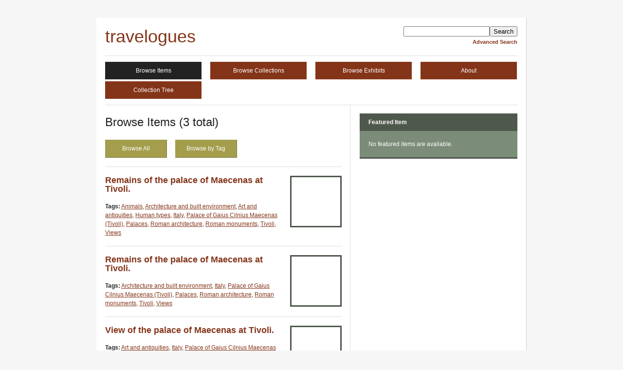

--- FILE ---
content_type: text/html; charset=utf-8
request_url: http://english.travelogues.gr/items/browse/tag/Palace+of+Gaius+Cilnius+Maecenas+%28Tivoli%29
body_size: 1656
content:
<!DOCTYPE html>
<html lang="en-US">
<head>
    <meta charset="utf-8">
    
    <title>travelogues | Browse Items</title>

    <link rel="alternate" type="application/rss+xml" title="Omeka RSS Feed" href="/items/browse/tag/Palace+of+Gaius+Cilnius+Maecenas+%28Tivoli%29?output=rss2" /><link rel="alternate" type="application/atom+xml" title="Omeka Atom Feed" href="/items/browse/tag/Palace+of+Gaius+Cilnius+Maecenas+%28Tivoli%29?output=atom" />
    <!-- Plugin Stuff -->
    
    <!-- Stylesheets -->
    <link href="http://english.travelogues.gr/themes/emiglio/css/style.css" media="all" rel="stylesheet" type="text/css" >
    <!-- JavaScripts -->
    <script type="text/javascript" src="https://ajax.googleapis.com/ajax/libs/jquery/1.7.1/jquery.min.js"></script>
<script type="text/javascript" src="https://ajax.googleapis.com/ajax/libs/jqueryui/1.8.16/jquery-ui.min.js"></script>
<script type="text/javascript">
    //<!--
jQuery.noConflict();    //-->
</script></head>

<body id="items" class="browse">
        <div id="wrap">

        <div id="header">
                        <div id="search-container">
                <form id="simple-search" action="/items/browse" method="get">
<fieldset>

<input type="text" name="search" id="search" value="" class="textinput"><input type="submit" name="submit_search" id="submit_search" value="Search"></fieldset>

</form>                <a href="/items/advanced-search">Advanced Search</a>            </div><!-- end search -->

            <div id="site-title"><a href="http://english.travelogues.gr" >travelogues</a>
</div>

        </div><!-- end header -->

        <div id="primary-nav">
            <ul class="navigation">
            <li class="nav-browse-items current"><a href="/items">Browse Items</a></li>
<li class="nav-browse-collections"><a href="/collections">Browse Collections</a></li>
<li class="nav-browse-exhibits"><a href="/exhibits">Browse Exhibits</a></li>
<li class="nav-about"><a href="/about">About</a></li>
<li class="nav-collection-tree"><a href="/collection-tree">Collection Tree</a></li>
            </ul>
        </div><!-- end primary-nav -->
        
        <div id="content">
            
<div id="primary" class="browse">

    <h1>Browse Items (3 total)</h1>

    <ul class="items-nav navigation" id="secondary-nav">
        <li class="nav-browse-all current"><a href="/items">Browse All</a></li>
<li class="nav-browse-by-tag"><a href="/items/tags">Browse by Tag</a></li>
    </ul>

    <div id="pagination-top" class="pagination"></div>

            <div class="item hentry">
            <div class="item-meta">

                            <div class="item-img">
                <a href="/items/show/59612"><img src="http://english.travelogues.gr/archive/square_thumbnails/55934b3951a879a43eedfe98c9a0e0a3.jpg" alt=""/>
</a>                </div>
            
            <h2><a href="/items/show/59612" class="permalink">Remains of the palace of Maecenas at Tivoli.</a></h2>

            
                            <div class="tags"><p><strong>Tags:</strong>
                <a href="/items/browse/tag/Animals" rel="tag">Animals</a>, <a href="/items/browse/tag/Architecture+and+built+environment" rel="tag">Architecture and built environment</a>, <a href="/items/browse/tag/Art+and+antiquities" rel="tag">Art and antiquities</a>, <a href="/items/browse/tag/Human+types" rel="tag">Human types</a>, <a href="/items/browse/tag/Italy" rel="tag">Italy</a>, <a href="/items/browse/tag/Palace+of+Gaius+Cilnius+Maecenas+%28Tivoli%29" rel="tag">Palace of Gaius Cilnius Maecenas (Tivoli)</a>, <a href="/items/browse/tag/Palaces" rel="tag">Palaces</a>, <a href="/items/browse/tag/Roman+architecture" rel="tag">Roman architecture</a>, <a href="/items/browse/tag/Roman+monuments" rel="tag">Roman monuments</a>, <a href="/items/browse/tag/Tivoli" rel="tag">Tivoli</a>, <a href="/items/browse/tag/Views" rel="tag">Views</a></p>
                </div>
            
            
            </div><!-- end class="item-meta" -->
        </div><!-- end class="item hentry" -->
            <div class="item hentry">
            <div class="item-meta">

                            <div class="item-img">
                <a href="/items/show/59601"><img src="http://english.travelogues.gr/archive/square_thumbnails/ca25d09a208a1dc8933986dd351b16ea.jpg" alt=""/>
</a>                </div>
            
            <h2><a href="/items/show/59601" class="permalink">Remains of the palace of Maecenas at Tivoli.</a></h2>

            
                            <div class="tags"><p><strong>Tags:</strong>
                <a href="/items/browse/tag/Architecture+and+built+environment" rel="tag">Architecture and built environment</a>, <a href="/items/browse/tag/Italy" rel="tag">Italy</a>, <a href="/items/browse/tag/Palace+of+Gaius+Cilnius+Maecenas+%28Tivoli%29" rel="tag">Palace of Gaius Cilnius Maecenas (Tivoli)</a>, <a href="/items/browse/tag/Palaces" rel="tag">Palaces</a>, <a href="/items/browse/tag/Roman+architecture" rel="tag">Roman architecture</a>, <a href="/items/browse/tag/Roman+monuments" rel="tag">Roman monuments</a>, <a href="/items/browse/tag/Tivoli" rel="tag">Tivoli</a>, <a href="/items/browse/tag/Views" rel="tag">Views</a></p>
                </div>
            
            
            </div><!-- end class="item-meta" -->
        </div><!-- end class="item hentry" -->
            <div class="item hentry">
            <div class="item-meta">

                            <div class="item-img">
                <a href="/items/show/59593"><img src="http://english.travelogues.gr/archive/square_thumbnails/4b2332dc9ed8f2e37ac11fc608b3e9a3.jpg" alt=""/>
</a>                </div>
            
            <h2><a href="/items/show/59593" class="permalink">View of the palace of Maecenas at Tivoli. </a></h2>

            
                            <div class="tags"><p><strong>Tags:</strong>
                <a href="/items/browse/tag/Art+and+antiquities" rel="tag">Art and antiquities</a>, <a href="/items/browse/tag/Italy" rel="tag">Italy</a>, <a href="/items/browse/tag/Palace+of+Gaius+Cilnius+Maecenas+%28Tivoli%29" rel="tag">Palace of Gaius Cilnius Maecenas (Tivoli)</a>, <a href="/items/browse/tag/Palaces" rel="tag">Palaces</a>, <a href="/items/browse/tag/Roman+architecture" rel="tag">Roman architecture</a>, <a href="/items/browse/tag/Roman+monuments" rel="tag">Roman monuments</a>, <a href="/items/browse/tag/Tivoli" rel="tag">Tivoli</a>, <a href="/items/browse/tag/Views" rel="tag">Views</a></p>
                </div>
            
            
            </div><!-- end class="item-meta" -->
        </div><!-- end class="item hentry" -->
        
    <div id="pagination-bottom" class="pagination"></div>
</div>
<div id="secondary">
    <!-- Featured Item -->
    <div id="featured-item" class="featured">
        <h2>Featured Item</h2><p>No featured items are available.</p>    </div><!--end featured-item-->

</div><!-- end primary -->

        </div><!-- end content -->

        <div id="footer">

            <ul class="navigation">
                <li class="nav-home"><a href="/">Home</a></li>
<li class="nav-browse-items current"><a href="/items">Browse Items</a></li>
<li class="nav-browse-collections"><a href="/collections">Browse Collections</a></li>
<li class="nav-browse-exhibits"><a href="/exhibits">Browse Exhibits</a></li>
<li class="nav-about"><a href="/about">About</a></li>
<li class="nav-collection-tree"><a href="/collection-tree">Collection Tree</a></li>
            </ul>

            <div id="footer-text">
                                                <p>Proudly powered by <a href="http://omeka.org">Omeka</a>.</p>
            </div>

            
        </div><!-- end footer -->
    </div><!-- end wrap -->
</body>
</html>
